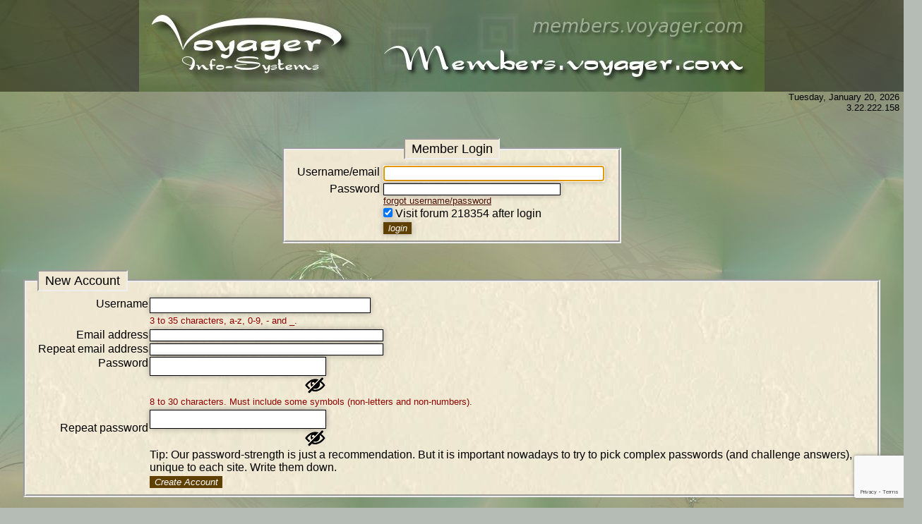

--- FILE ---
content_type: text/html
request_url: https://www.voyager.com/members/?fid=218354
body_size: 2444
content:
<!DOCTYPE html>
<html>
<head><title>Voyager Members</title>
<meta charset="UTF-8" />
<link href="/members/main.css" rel="stylesheet" type="text/css">
<script type='text/javascript'>
function hidearea(n) { document.getElementById(n).style.display = 'none'; }
function showblock(n) { document.getElementById(n).style.display = 'block'; }
function showinline(n) { document.getElementById(n).style.display = 'inline'; }
function toggleblock(n) { document.getElementById(n).style.display =
	document.getElementById(n).style.display == 'block' ? 'none' : 'block'; }
function toggleinline(n) { document.getElementById(n).style.display =
	document.getElementById(n).style.display == 'inline' ? 'none' : 'inline'; }
function mainpage_newaccount_show() {
	showblock('new_account_div');
	document.new_account.new_username.focus();
}

function pw_strong(p, pu) {
	return p.length>7 && pu.length>6 &&
		p.replace(/[a-z0-9]/gi, '').length > 1;
}
function pw_okay(p, pu) {
	// If >7 and has non-alnums
	if (p.length>6 && pu.length>4 &&
	  p.replace(/[a-z0-9]/gi, '').length > 0) {
		return true;
	}
	return false;
}
function pw_weak(p, pu) {
	// if >7 and has only alnums
	if (p.length>6 && 
	  p.replace(/[^a-z0-9]/gi, '').length < 1) {
		return true;
	}
}
function pw_good_03(pw, pwuniq) {
 if (pw_strong(pw, pwuniq)) return 3;
 if (pw_okay(pw, pwuniq)) return 2;
 if (pw_weak(pw, pwuniq)) return 1;
 return 0;
}
function toggle_pw_type(ename) {
 var pe = document.getElementById(ename);
 if (pe.type=='password') pe.type='text';
 else pe.type='password';
 return false;
}
function password2Changed() {
 var matmsg = document.getElementById('pwmatch');
 var p1 = document.getElementById("new_pw").value;
 var p2 = document.getElementById("new_pw_rep").value;
 if (p1 == p2) matmsg.innerHTML = 'Passwords match';
 else if (p2.length < 2) matmsg.innerHTML = '';
 else matmsg.innerHTML = "Passwords don't match";
}
function passwordChanged() {
 var strength = document.getElementById('strength');
//var $pref = "gi";
var pwd = document.getElementById("new_pw").value;
var puniq = Array.from(new Set(pwd.split("").sort())).join("");
if (pwd.length==0) { strength.innerHTML = ''; }
else if (pwd.length<8) { strength.innerHTML = 'Too short'; }
else {
 score = pw_good_03(pwd, puniq);
 if (score >= 3) {
  strength.innerHTML='<span style="color:green">Strong</span>';
 } else if (score == 2) {
  strength.innerHTML='<span style="color:#a0a0f0">Okay</span>';
 } else if (score == 1) {
  strength.innerHTML='<span style="color:orange">Weak</span>';
 } else {
  strength.innerHTML='<span style="color:red">Too simple</span>';
 }
}}
</script>
<script>function su_verif_cb() {document.getElementById('new_account_form').submit();}</script><script src='https://www.google.com/recaptcha/api.js'></script></head>
<body>
<div class=pageAreaDark style="width:100%"><div style="margin: 0 auto; text-align: center; line-height:0px;"><img style="border:none;" src="/members/images/mainLogo.jpg" alt="Voyager Info-Systems -" width="886" height="130"></div></div>

	<div style="text-align:right; padding-right:.5em;" class=date>
	Tuesday, January 20, 2026<br>
	3.22.222.158
	</div>

<br><br>
	<div style="width:100%; margin:0 auto; text-align:center;" id=mem_login>
		
	<fieldset class="voy_tbox" style="display:inline-block"><legend>Member Login <!-- a href="javascript:mainpage_newaccount_show();" class=smallLink>new account</a --></legend>
	
	            <form action="https://www.voyager.com/members/login" class=loginForm name=login method=POST>
				<table border=0 cellpadding=1 cellspacing=0 style="display:block">
				<tr><td valign=top>Username/email</td><td><input type=text size=30 name=l value="" autofocus></td></tr>
				<tr><td valign=top>Password</td><td><input type=password size=30 name=p value="">
					<div class=smallGuidance><a href="https://www.voyager.com/members/forgot/">forgot username/password</a></div></td></tr>
				
				<tr>
				    <td></td>
					<td align=left><input type=checkbox name=xferfid value="218354" checked> Visit forum 218354 after login</td>
				</tr>
<tr><td>&nbsp;</td><td><input type=submit value="login"></td></tr>
			 </table>
	         </form>
			 </fieldset><!--
		<fieldset class=voy_tbox style="display:inline-block"><legend>Voyager Services</legend>
			 <ul class=serviceList>
				<li><a href="https://www.voy.com/">VoyForums (www.voy.com)</a>
				<li><a href="http://www.voycabulary.com/">Voycabulary.com</a>
				<li><a href="https://www.voyager.com/members/">Voyager Members</a>
			 </ul>
		</fieldset>
		-->
	</div>

	<br><br>

<form action="https://www.voyager.com/members/new_account.submit" class=newAccountForm name=new_account id=new_account_form>
	<div  id=new_account_div style="width:100%"><table style="margin:0 auto;" border=0 cellpadding=0 cellspacing=0><tr><td valign=top>
		<fieldset class=voy_tbox><legend><a name=new_account>New Account</a></legend>
			<table border=0 cellpadding=1 cellspacing=0 style="display:block">
					<tr><td valign=top align=right style="display:block">Username
					  </td><td valign=top><input type=text size=30 name=new_username value=""  required></td></tr>
					<tr><td>&nbsp;</td><td>
						<div class=smallGuidance>3 to 35 characters, a-z, 0-9, - and _.</div>
					</td></tr>
					<tr><td align=right style="display:block"><nobr>Email address</nobr></td>
					 <td><input type=email size=40 name=new_email value=""  required /></td></tr>
					<tr><td align=right style="display:block"><nobr>Repeat email address</nobr></td>
					 <td><input type=email size=40 name=new_email_rep value=""   required /></td></tr>
					<tr>
					  <td align=right style="display:block">Password</td>
					  <td>
					    <div class=inp_vmid_cont>
						  <input class=inp_pw type="password" size="30" name="new_pw" id="new_pw"
						    min=7
							onkeyup="return passwordChanged();"
							value=""  required>
						  <img src="images/icons/eye-icon.png" onclick="toggle_pw_type('new_pw')">
						</div>
						<span class=pwrep id="strength"></span>
					  </td></tr>
					<tr><td>&nbsp;</td><td>
						<div class=smallGuidance>8 to 30 characters. Must include some symbols (non-letters and non-numbers).</div>
					</td></tr>
					<tr>
					  <td align=right>Repeat password</td>
					  <td>
					    <div class=inp_vmid_cont>
						  <input class=inp_pw type="password" size="30" name="new_pw_rep" id="new_pw_rep"
						    min=7
							onkeyup="passwordChanged(); return password2Changed();"
							value=""  required>
						  <img src="images/icons/eye-icon.png" onclick="toggle_pw_type('new_pw_rep')">
					    </div>
						<span class=pwrep id="pwmatch"></span>
					  </td></tr>
					<tr><td>&nbsp;</td><td>
					 Tip: Our password-strength is just a recommendation. But it is important nowadays to try to pick complex passwords (and challenge answers), unique to each site. Write them down.
					</td></tr>
					<tr><td>&nbsp;</td>
					<td>
					  
						  <button class="g-recaptcha"
						   data-sitekey="6LdVUnwUAAAAAASlfdyk-4B_ISQzDB_6yPmMuow9"
						   data-callback="su_verif_cb">Create Account
						  </button>
					  </td></tr>
			 </table>
		</fieldset>
	</td></tr></table></div>
	<input type="hidden" name="invite" value="">
	</form>

<br clear=both><div class=pageAreaDark>
<div class=copyrightBar>
  Copyright &copy 2018, Voyager Info-Systems.
</div>
</div>

</body>
</html>


--- FILE ---
content_type: text/html; charset=utf-8
request_url: https://www.google.com/recaptcha/api2/anchor?ar=1&k=6LdVUnwUAAAAAASlfdyk-4B_ISQzDB_6yPmMuow9&co=aHR0cHM6Ly93d3cudm95YWdlci5jb206NDQz&hl=en&v=PoyoqOPhxBO7pBk68S4YbpHZ&size=invisible&anchor-ms=20000&execute-ms=30000&cb=ox53scyvvquj
body_size: 49373
content:
<!DOCTYPE HTML><html dir="ltr" lang="en"><head><meta http-equiv="Content-Type" content="text/html; charset=UTF-8">
<meta http-equiv="X-UA-Compatible" content="IE=edge">
<title>reCAPTCHA</title>
<style type="text/css">
/* cyrillic-ext */
@font-face {
  font-family: 'Roboto';
  font-style: normal;
  font-weight: 400;
  font-stretch: 100%;
  src: url(//fonts.gstatic.com/s/roboto/v48/KFO7CnqEu92Fr1ME7kSn66aGLdTylUAMa3GUBHMdazTgWw.woff2) format('woff2');
  unicode-range: U+0460-052F, U+1C80-1C8A, U+20B4, U+2DE0-2DFF, U+A640-A69F, U+FE2E-FE2F;
}
/* cyrillic */
@font-face {
  font-family: 'Roboto';
  font-style: normal;
  font-weight: 400;
  font-stretch: 100%;
  src: url(//fonts.gstatic.com/s/roboto/v48/KFO7CnqEu92Fr1ME7kSn66aGLdTylUAMa3iUBHMdazTgWw.woff2) format('woff2');
  unicode-range: U+0301, U+0400-045F, U+0490-0491, U+04B0-04B1, U+2116;
}
/* greek-ext */
@font-face {
  font-family: 'Roboto';
  font-style: normal;
  font-weight: 400;
  font-stretch: 100%;
  src: url(//fonts.gstatic.com/s/roboto/v48/KFO7CnqEu92Fr1ME7kSn66aGLdTylUAMa3CUBHMdazTgWw.woff2) format('woff2');
  unicode-range: U+1F00-1FFF;
}
/* greek */
@font-face {
  font-family: 'Roboto';
  font-style: normal;
  font-weight: 400;
  font-stretch: 100%;
  src: url(//fonts.gstatic.com/s/roboto/v48/KFO7CnqEu92Fr1ME7kSn66aGLdTylUAMa3-UBHMdazTgWw.woff2) format('woff2');
  unicode-range: U+0370-0377, U+037A-037F, U+0384-038A, U+038C, U+038E-03A1, U+03A3-03FF;
}
/* math */
@font-face {
  font-family: 'Roboto';
  font-style: normal;
  font-weight: 400;
  font-stretch: 100%;
  src: url(//fonts.gstatic.com/s/roboto/v48/KFO7CnqEu92Fr1ME7kSn66aGLdTylUAMawCUBHMdazTgWw.woff2) format('woff2');
  unicode-range: U+0302-0303, U+0305, U+0307-0308, U+0310, U+0312, U+0315, U+031A, U+0326-0327, U+032C, U+032F-0330, U+0332-0333, U+0338, U+033A, U+0346, U+034D, U+0391-03A1, U+03A3-03A9, U+03B1-03C9, U+03D1, U+03D5-03D6, U+03F0-03F1, U+03F4-03F5, U+2016-2017, U+2034-2038, U+203C, U+2040, U+2043, U+2047, U+2050, U+2057, U+205F, U+2070-2071, U+2074-208E, U+2090-209C, U+20D0-20DC, U+20E1, U+20E5-20EF, U+2100-2112, U+2114-2115, U+2117-2121, U+2123-214F, U+2190, U+2192, U+2194-21AE, U+21B0-21E5, U+21F1-21F2, U+21F4-2211, U+2213-2214, U+2216-22FF, U+2308-230B, U+2310, U+2319, U+231C-2321, U+2336-237A, U+237C, U+2395, U+239B-23B7, U+23D0, U+23DC-23E1, U+2474-2475, U+25AF, U+25B3, U+25B7, U+25BD, U+25C1, U+25CA, U+25CC, U+25FB, U+266D-266F, U+27C0-27FF, U+2900-2AFF, U+2B0E-2B11, U+2B30-2B4C, U+2BFE, U+3030, U+FF5B, U+FF5D, U+1D400-1D7FF, U+1EE00-1EEFF;
}
/* symbols */
@font-face {
  font-family: 'Roboto';
  font-style: normal;
  font-weight: 400;
  font-stretch: 100%;
  src: url(//fonts.gstatic.com/s/roboto/v48/KFO7CnqEu92Fr1ME7kSn66aGLdTylUAMaxKUBHMdazTgWw.woff2) format('woff2');
  unicode-range: U+0001-000C, U+000E-001F, U+007F-009F, U+20DD-20E0, U+20E2-20E4, U+2150-218F, U+2190, U+2192, U+2194-2199, U+21AF, U+21E6-21F0, U+21F3, U+2218-2219, U+2299, U+22C4-22C6, U+2300-243F, U+2440-244A, U+2460-24FF, U+25A0-27BF, U+2800-28FF, U+2921-2922, U+2981, U+29BF, U+29EB, U+2B00-2BFF, U+4DC0-4DFF, U+FFF9-FFFB, U+10140-1018E, U+10190-1019C, U+101A0, U+101D0-101FD, U+102E0-102FB, U+10E60-10E7E, U+1D2C0-1D2D3, U+1D2E0-1D37F, U+1F000-1F0FF, U+1F100-1F1AD, U+1F1E6-1F1FF, U+1F30D-1F30F, U+1F315, U+1F31C, U+1F31E, U+1F320-1F32C, U+1F336, U+1F378, U+1F37D, U+1F382, U+1F393-1F39F, U+1F3A7-1F3A8, U+1F3AC-1F3AF, U+1F3C2, U+1F3C4-1F3C6, U+1F3CA-1F3CE, U+1F3D4-1F3E0, U+1F3ED, U+1F3F1-1F3F3, U+1F3F5-1F3F7, U+1F408, U+1F415, U+1F41F, U+1F426, U+1F43F, U+1F441-1F442, U+1F444, U+1F446-1F449, U+1F44C-1F44E, U+1F453, U+1F46A, U+1F47D, U+1F4A3, U+1F4B0, U+1F4B3, U+1F4B9, U+1F4BB, U+1F4BF, U+1F4C8-1F4CB, U+1F4D6, U+1F4DA, U+1F4DF, U+1F4E3-1F4E6, U+1F4EA-1F4ED, U+1F4F7, U+1F4F9-1F4FB, U+1F4FD-1F4FE, U+1F503, U+1F507-1F50B, U+1F50D, U+1F512-1F513, U+1F53E-1F54A, U+1F54F-1F5FA, U+1F610, U+1F650-1F67F, U+1F687, U+1F68D, U+1F691, U+1F694, U+1F698, U+1F6AD, U+1F6B2, U+1F6B9-1F6BA, U+1F6BC, U+1F6C6-1F6CF, U+1F6D3-1F6D7, U+1F6E0-1F6EA, U+1F6F0-1F6F3, U+1F6F7-1F6FC, U+1F700-1F7FF, U+1F800-1F80B, U+1F810-1F847, U+1F850-1F859, U+1F860-1F887, U+1F890-1F8AD, U+1F8B0-1F8BB, U+1F8C0-1F8C1, U+1F900-1F90B, U+1F93B, U+1F946, U+1F984, U+1F996, U+1F9E9, U+1FA00-1FA6F, U+1FA70-1FA7C, U+1FA80-1FA89, U+1FA8F-1FAC6, U+1FACE-1FADC, U+1FADF-1FAE9, U+1FAF0-1FAF8, U+1FB00-1FBFF;
}
/* vietnamese */
@font-face {
  font-family: 'Roboto';
  font-style: normal;
  font-weight: 400;
  font-stretch: 100%;
  src: url(//fonts.gstatic.com/s/roboto/v48/KFO7CnqEu92Fr1ME7kSn66aGLdTylUAMa3OUBHMdazTgWw.woff2) format('woff2');
  unicode-range: U+0102-0103, U+0110-0111, U+0128-0129, U+0168-0169, U+01A0-01A1, U+01AF-01B0, U+0300-0301, U+0303-0304, U+0308-0309, U+0323, U+0329, U+1EA0-1EF9, U+20AB;
}
/* latin-ext */
@font-face {
  font-family: 'Roboto';
  font-style: normal;
  font-weight: 400;
  font-stretch: 100%;
  src: url(//fonts.gstatic.com/s/roboto/v48/KFO7CnqEu92Fr1ME7kSn66aGLdTylUAMa3KUBHMdazTgWw.woff2) format('woff2');
  unicode-range: U+0100-02BA, U+02BD-02C5, U+02C7-02CC, U+02CE-02D7, U+02DD-02FF, U+0304, U+0308, U+0329, U+1D00-1DBF, U+1E00-1E9F, U+1EF2-1EFF, U+2020, U+20A0-20AB, U+20AD-20C0, U+2113, U+2C60-2C7F, U+A720-A7FF;
}
/* latin */
@font-face {
  font-family: 'Roboto';
  font-style: normal;
  font-weight: 400;
  font-stretch: 100%;
  src: url(//fonts.gstatic.com/s/roboto/v48/KFO7CnqEu92Fr1ME7kSn66aGLdTylUAMa3yUBHMdazQ.woff2) format('woff2');
  unicode-range: U+0000-00FF, U+0131, U+0152-0153, U+02BB-02BC, U+02C6, U+02DA, U+02DC, U+0304, U+0308, U+0329, U+2000-206F, U+20AC, U+2122, U+2191, U+2193, U+2212, U+2215, U+FEFF, U+FFFD;
}
/* cyrillic-ext */
@font-face {
  font-family: 'Roboto';
  font-style: normal;
  font-weight: 500;
  font-stretch: 100%;
  src: url(//fonts.gstatic.com/s/roboto/v48/KFO7CnqEu92Fr1ME7kSn66aGLdTylUAMa3GUBHMdazTgWw.woff2) format('woff2');
  unicode-range: U+0460-052F, U+1C80-1C8A, U+20B4, U+2DE0-2DFF, U+A640-A69F, U+FE2E-FE2F;
}
/* cyrillic */
@font-face {
  font-family: 'Roboto';
  font-style: normal;
  font-weight: 500;
  font-stretch: 100%;
  src: url(//fonts.gstatic.com/s/roboto/v48/KFO7CnqEu92Fr1ME7kSn66aGLdTylUAMa3iUBHMdazTgWw.woff2) format('woff2');
  unicode-range: U+0301, U+0400-045F, U+0490-0491, U+04B0-04B1, U+2116;
}
/* greek-ext */
@font-face {
  font-family: 'Roboto';
  font-style: normal;
  font-weight: 500;
  font-stretch: 100%;
  src: url(//fonts.gstatic.com/s/roboto/v48/KFO7CnqEu92Fr1ME7kSn66aGLdTylUAMa3CUBHMdazTgWw.woff2) format('woff2');
  unicode-range: U+1F00-1FFF;
}
/* greek */
@font-face {
  font-family: 'Roboto';
  font-style: normal;
  font-weight: 500;
  font-stretch: 100%;
  src: url(//fonts.gstatic.com/s/roboto/v48/KFO7CnqEu92Fr1ME7kSn66aGLdTylUAMa3-UBHMdazTgWw.woff2) format('woff2');
  unicode-range: U+0370-0377, U+037A-037F, U+0384-038A, U+038C, U+038E-03A1, U+03A3-03FF;
}
/* math */
@font-face {
  font-family: 'Roboto';
  font-style: normal;
  font-weight: 500;
  font-stretch: 100%;
  src: url(//fonts.gstatic.com/s/roboto/v48/KFO7CnqEu92Fr1ME7kSn66aGLdTylUAMawCUBHMdazTgWw.woff2) format('woff2');
  unicode-range: U+0302-0303, U+0305, U+0307-0308, U+0310, U+0312, U+0315, U+031A, U+0326-0327, U+032C, U+032F-0330, U+0332-0333, U+0338, U+033A, U+0346, U+034D, U+0391-03A1, U+03A3-03A9, U+03B1-03C9, U+03D1, U+03D5-03D6, U+03F0-03F1, U+03F4-03F5, U+2016-2017, U+2034-2038, U+203C, U+2040, U+2043, U+2047, U+2050, U+2057, U+205F, U+2070-2071, U+2074-208E, U+2090-209C, U+20D0-20DC, U+20E1, U+20E5-20EF, U+2100-2112, U+2114-2115, U+2117-2121, U+2123-214F, U+2190, U+2192, U+2194-21AE, U+21B0-21E5, U+21F1-21F2, U+21F4-2211, U+2213-2214, U+2216-22FF, U+2308-230B, U+2310, U+2319, U+231C-2321, U+2336-237A, U+237C, U+2395, U+239B-23B7, U+23D0, U+23DC-23E1, U+2474-2475, U+25AF, U+25B3, U+25B7, U+25BD, U+25C1, U+25CA, U+25CC, U+25FB, U+266D-266F, U+27C0-27FF, U+2900-2AFF, U+2B0E-2B11, U+2B30-2B4C, U+2BFE, U+3030, U+FF5B, U+FF5D, U+1D400-1D7FF, U+1EE00-1EEFF;
}
/* symbols */
@font-face {
  font-family: 'Roboto';
  font-style: normal;
  font-weight: 500;
  font-stretch: 100%;
  src: url(//fonts.gstatic.com/s/roboto/v48/KFO7CnqEu92Fr1ME7kSn66aGLdTylUAMaxKUBHMdazTgWw.woff2) format('woff2');
  unicode-range: U+0001-000C, U+000E-001F, U+007F-009F, U+20DD-20E0, U+20E2-20E4, U+2150-218F, U+2190, U+2192, U+2194-2199, U+21AF, U+21E6-21F0, U+21F3, U+2218-2219, U+2299, U+22C4-22C6, U+2300-243F, U+2440-244A, U+2460-24FF, U+25A0-27BF, U+2800-28FF, U+2921-2922, U+2981, U+29BF, U+29EB, U+2B00-2BFF, U+4DC0-4DFF, U+FFF9-FFFB, U+10140-1018E, U+10190-1019C, U+101A0, U+101D0-101FD, U+102E0-102FB, U+10E60-10E7E, U+1D2C0-1D2D3, U+1D2E0-1D37F, U+1F000-1F0FF, U+1F100-1F1AD, U+1F1E6-1F1FF, U+1F30D-1F30F, U+1F315, U+1F31C, U+1F31E, U+1F320-1F32C, U+1F336, U+1F378, U+1F37D, U+1F382, U+1F393-1F39F, U+1F3A7-1F3A8, U+1F3AC-1F3AF, U+1F3C2, U+1F3C4-1F3C6, U+1F3CA-1F3CE, U+1F3D4-1F3E0, U+1F3ED, U+1F3F1-1F3F3, U+1F3F5-1F3F7, U+1F408, U+1F415, U+1F41F, U+1F426, U+1F43F, U+1F441-1F442, U+1F444, U+1F446-1F449, U+1F44C-1F44E, U+1F453, U+1F46A, U+1F47D, U+1F4A3, U+1F4B0, U+1F4B3, U+1F4B9, U+1F4BB, U+1F4BF, U+1F4C8-1F4CB, U+1F4D6, U+1F4DA, U+1F4DF, U+1F4E3-1F4E6, U+1F4EA-1F4ED, U+1F4F7, U+1F4F9-1F4FB, U+1F4FD-1F4FE, U+1F503, U+1F507-1F50B, U+1F50D, U+1F512-1F513, U+1F53E-1F54A, U+1F54F-1F5FA, U+1F610, U+1F650-1F67F, U+1F687, U+1F68D, U+1F691, U+1F694, U+1F698, U+1F6AD, U+1F6B2, U+1F6B9-1F6BA, U+1F6BC, U+1F6C6-1F6CF, U+1F6D3-1F6D7, U+1F6E0-1F6EA, U+1F6F0-1F6F3, U+1F6F7-1F6FC, U+1F700-1F7FF, U+1F800-1F80B, U+1F810-1F847, U+1F850-1F859, U+1F860-1F887, U+1F890-1F8AD, U+1F8B0-1F8BB, U+1F8C0-1F8C1, U+1F900-1F90B, U+1F93B, U+1F946, U+1F984, U+1F996, U+1F9E9, U+1FA00-1FA6F, U+1FA70-1FA7C, U+1FA80-1FA89, U+1FA8F-1FAC6, U+1FACE-1FADC, U+1FADF-1FAE9, U+1FAF0-1FAF8, U+1FB00-1FBFF;
}
/* vietnamese */
@font-face {
  font-family: 'Roboto';
  font-style: normal;
  font-weight: 500;
  font-stretch: 100%;
  src: url(//fonts.gstatic.com/s/roboto/v48/KFO7CnqEu92Fr1ME7kSn66aGLdTylUAMa3OUBHMdazTgWw.woff2) format('woff2');
  unicode-range: U+0102-0103, U+0110-0111, U+0128-0129, U+0168-0169, U+01A0-01A1, U+01AF-01B0, U+0300-0301, U+0303-0304, U+0308-0309, U+0323, U+0329, U+1EA0-1EF9, U+20AB;
}
/* latin-ext */
@font-face {
  font-family: 'Roboto';
  font-style: normal;
  font-weight: 500;
  font-stretch: 100%;
  src: url(//fonts.gstatic.com/s/roboto/v48/KFO7CnqEu92Fr1ME7kSn66aGLdTylUAMa3KUBHMdazTgWw.woff2) format('woff2');
  unicode-range: U+0100-02BA, U+02BD-02C5, U+02C7-02CC, U+02CE-02D7, U+02DD-02FF, U+0304, U+0308, U+0329, U+1D00-1DBF, U+1E00-1E9F, U+1EF2-1EFF, U+2020, U+20A0-20AB, U+20AD-20C0, U+2113, U+2C60-2C7F, U+A720-A7FF;
}
/* latin */
@font-face {
  font-family: 'Roboto';
  font-style: normal;
  font-weight: 500;
  font-stretch: 100%;
  src: url(//fonts.gstatic.com/s/roboto/v48/KFO7CnqEu92Fr1ME7kSn66aGLdTylUAMa3yUBHMdazQ.woff2) format('woff2');
  unicode-range: U+0000-00FF, U+0131, U+0152-0153, U+02BB-02BC, U+02C6, U+02DA, U+02DC, U+0304, U+0308, U+0329, U+2000-206F, U+20AC, U+2122, U+2191, U+2193, U+2212, U+2215, U+FEFF, U+FFFD;
}
/* cyrillic-ext */
@font-face {
  font-family: 'Roboto';
  font-style: normal;
  font-weight: 900;
  font-stretch: 100%;
  src: url(//fonts.gstatic.com/s/roboto/v48/KFO7CnqEu92Fr1ME7kSn66aGLdTylUAMa3GUBHMdazTgWw.woff2) format('woff2');
  unicode-range: U+0460-052F, U+1C80-1C8A, U+20B4, U+2DE0-2DFF, U+A640-A69F, U+FE2E-FE2F;
}
/* cyrillic */
@font-face {
  font-family: 'Roboto';
  font-style: normal;
  font-weight: 900;
  font-stretch: 100%;
  src: url(//fonts.gstatic.com/s/roboto/v48/KFO7CnqEu92Fr1ME7kSn66aGLdTylUAMa3iUBHMdazTgWw.woff2) format('woff2');
  unicode-range: U+0301, U+0400-045F, U+0490-0491, U+04B0-04B1, U+2116;
}
/* greek-ext */
@font-face {
  font-family: 'Roboto';
  font-style: normal;
  font-weight: 900;
  font-stretch: 100%;
  src: url(//fonts.gstatic.com/s/roboto/v48/KFO7CnqEu92Fr1ME7kSn66aGLdTylUAMa3CUBHMdazTgWw.woff2) format('woff2');
  unicode-range: U+1F00-1FFF;
}
/* greek */
@font-face {
  font-family: 'Roboto';
  font-style: normal;
  font-weight: 900;
  font-stretch: 100%;
  src: url(//fonts.gstatic.com/s/roboto/v48/KFO7CnqEu92Fr1ME7kSn66aGLdTylUAMa3-UBHMdazTgWw.woff2) format('woff2');
  unicode-range: U+0370-0377, U+037A-037F, U+0384-038A, U+038C, U+038E-03A1, U+03A3-03FF;
}
/* math */
@font-face {
  font-family: 'Roboto';
  font-style: normal;
  font-weight: 900;
  font-stretch: 100%;
  src: url(//fonts.gstatic.com/s/roboto/v48/KFO7CnqEu92Fr1ME7kSn66aGLdTylUAMawCUBHMdazTgWw.woff2) format('woff2');
  unicode-range: U+0302-0303, U+0305, U+0307-0308, U+0310, U+0312, U+0315, U+031A, U+0326-0327, U+032C, U+032F-0330, U+0332-0333, U+0338, U+033A, U+0346, U+034D, U+0391-03A1, U+03A3-03A9, U+03B1-03C9, U+03D1, U+03D5-03D6, U+03F0-03F1, U+03F4-03F5, U+2016-2017, U+2034-2038, U+203C, U+2040, U+2043, U+2047, U+2050, U+2057, U+205F, U+2070-2071, U+2074-208E, U+2090-209C, U+20D0-20DC, U+20E1, U+20E5-20EF, U+2100-2112, U+2114-2115, U+2117-2121, U+2123-214F, U+2190, U+2192, U+2194-21AE, U+21B0-21E5, U+21F1-21F2, U+21F4-2211, U+2213-2214, U+2216-22FF, U+2308-230B, U+2310, U+2319, U+231C-2321, U+2336-237A, U+237C, U+2395, U+239B-23B7, U+23D0, U+23DC-23E1, U+2474-2475, U+25AF, U+25B3, U+25B7, U+25BD, U+25C1, U+25CA, U+25CC, U+25FB, U+266D-266F, U+27C0-27FF, U+2900-2AFF, U+2B0E-2B11, U+2B30-2B4C, U+2BFE, U+3030, U+FF5B, U+FF5D, U+1D400-1D7FF, U+1EE00-1EEFF;
}
/* symbols */
@font-face {
  font-family: 'Roboto';
  font-style: normal;
  font-weight: 900;
  font-stretch: 100%;
  src: url(//fonts.gstatic.com/s/roboto/v48/KFO7CnqEu92Fr1ME7kSn66aGLdTylUAMaxKUBHMdazTgWw.woff2) format('woff2');
  unicode-range: U+0001-000C, U+000E-001F, U+007F-009F, U+20DD-20E0, U+20E2-20E4, U+2150-218F, U+2190, U+2192, U+2194-2199, U+21AF, U+21E6-21F0, U+21F3, U+2218-2219, U+2299, U+22C4-22C6, U+2300-243F, U+2440-244A, U+2460-24FF, U+25A0-27BF, U+2800-28FF, U+2921-2922, U+2981, U+29BF, U+29EB, U+2B00-2BFF, U+4DC0-4DFF, U+FFF9-FFFB, U+10140-1018E, U+10190-1019C, U+101A0, U+101D0-101FD, U+102E0-102FB, U+10E60-10E7E, U+1D2C0-1D2D3, U+1D2E0-1D37F, U+1F000-1F0FF, U+1F100-1F1AD, U+1F1E6-1F1FF, U+1F30D-1F30F, U+1F315, U+1F31C, U+1F31E, U+1F320-1F32C, U+1F336, U+1F378, U+1F37D, U+1F382, U+1F393-1F39F, U+1F3A7-1F3A8, U+1F3AC-1F3AF, U+1F3C2, U+1F3C4-1F3C6, U+1F3CA-1F3CE, U+1F3D4-1F3E0, U+1F3ED, U+1F3F1-1F3F3, U+1F3F5-1F3F7, U+1F408, U+1F415, U+1F41F, U+1F426, U+1F43F, U+1F441-1F442, U+1F444, U+1F446-1F449, U+1F44C-1F44E, U+1F453, U+1F46A, U+1F47D, U+1F4A3, U+1F4B0, U+1F4B3, U+1F4B9, U+1F4BB, U+1F4BF, U+1F4C8-1F4CB, U+1F4D6, U+1F4DA, U+1F4DF, U+1F4E3-1F4E6, U+1F4EA-1F4ED, U+1F4F7, U+1F4F9-1F4FB, U+1F4FD-1F4FE, U+1F503, U+1F507-1F50B, U+1F50D, U+1F512-1F513, U+1F53E-1F54A, U+1F54F-1F5FA, U+1F610, U+1F650-1F67F, U+1F687, U+1F68D, U+1F691, U+1F694, U+1F698, U+1F6AD, U+1F6B2, U+1F6B9-1F6BA, U+1F6BC, U+1F6C6-1F6CF, U+1F6D3-1F6D7, U+1F6E0-1F6EA, U+1F6F0-1F6F3, U+1F6F7-1F6FC, U+1F700-1F7FF, U+1F800-1F80B, U+1F810-1F847, U+1F850-1F859, U+1F860-1F887, U+1F890-1F8AD, U+1F8B0-1F8BB, U+1F8C0-1F8C1, U+1F900-1F90B, U+1F93B, U+1F946, U+1F984, U+1F996, U+1F9E9, U+1FA00-1FA6F, U+1FA70-1FA7C, U+1FA80-1FA89, U+1FA8F-1FAC6, U+1FACE-1FADC, U+1FADF-1FAE9, U+1FAF0-1FAF8, U+1FB00-1FBFF;
}
/* vietnamese */
@font-face {
  font-family: 'Roboto';
  font-style: normal;
  font-weight: 900;
  font-stretch: 100%;
  src: url(//fonts.gstatic.com/s/roboto/v48/KFO7CnqEu92Fr1ME7kSn66aGLdTylUAMa3OUBHMdazTgWw.woff2) format('woff2');
  unicode-range: U+0102-0103, U+0110-0111, U+0128-0129, U+0168-0169, U+01A0-01A1, U+01AF-01B0, U+0300-0301, U+0303-0304, U+0308-0309, U+0323, U+0329, U+1EA0-1EF9, U+20AB;
}
/* latin-ext */
@font-face {
  font-family: 'Roboto';
  font-style: normal;
  font-weight: 900;
  font-stretch: 100%;
  src: url(//fonts.gstatic.com/s/roboto/v48/KFO7CnqEu92Fr1ME7kSn66aGLdTylUAMa3KUBHMdazTgWw.woff2) format('woff2');
  unicode-range: U+0100-02BA, U+02BD-02C5, U+02C7-02CC, U+02CE-02D7, U+02DD-02FF, U+0304, U+0308, U+0329, U+1D00-1DBF, U+1E00-1E9F, U+1EF2-1EFF, U+2020, U+20A0-20AB, U+20AD-20C0, U+2113, U+2C60-2C7F, U+A720-A7FF;
}
/* latin */
@font-face {
  font-family: 'Roboto';
  font-style: normal;
  font-weight: 900;
  font-stretch: 100%;
  src: url(//fonts.gstatic.com/s/roboto/v48/KFO7CnqEu92Fr1ME7kSn66aGLdTylUAMa3yUBHMdazQ.woff2) format('woff2');
  unicode-range: U+0000-00FF, U+0131, U+0152-0153, U+02BB-02BC, U+02C6, U+02DA, U+02DC, U+0304, U+0308, U+0329, U+2000-206F, U+20AC, U+2122, U+2191, U+2193, U+2212, U+2215, U+FEFF, U+FFFD;
}

</style>
<link rel="stylesheet" type="text/css" href="https://www.gstatic.com/recaptcha/releases/PoyoqOPhxBO7pBk68S4YbpHZ/styles__ltr.css">
<script nonce="eUyUcXFrEiQZj7cQHpPfQQ" type="text/javascript">window['__recaptcha_api'] = 'https://www.google.com/recaptcha/api2/';</script>
<script type="text/javascript" src="https://www.gstatic.com/recaptcha/releases/PoyoqOPhxBO7pBk68S4YbpHZ/recaptcha__en.js" nonce="eUyUcXFrEiQZj7cQHpPfQQ">
      
    </script></head>
<body><div id="rc-anchor-alert" class="rc-anchor-alert"></div>
<input type="hidden" id="recaptcha-token" value="[base64]">
<script type="text/javascript" nonce="eUyUcXFrEiQZj7cQHpPfQQ">
      recaptcha.anchor.Main.init("[\x22ainput\x22,[\x22bgdata\x22,\x22\x22,\[base64]/[base64]/[base64]/[base64]/[base64]/[base64]/KGcoTywyNTMsTy5PKSxVRyhPLEMpKTpnKE8sMjUzLEMpLE8pKSxsKSksTykpfSxieT1mdW5jdGlvbihDLE8sdSxsKXtmb3IobD0odT1SKEMpLDApO08+MDtPLS0pbD1sPDw4fFooQyk7ZyhDLHUsbCl9LFVHPWZ1bmN0aW9uKEMsTyl7Qy5pLmxlbmd0aD4xMDQ/[base64]/[base64]/[base64]/[base64]/[base64]/[base64]/[base64]\\u003d\x22,\[base64]\x22,\[base64]/Cnj0kwqh+w6jCvcOJJwjCkS5fJ8OTwoJNw4kcw5/CrkfDscKiw4EhFmVTwoYjw7pSwpAiKkAuwpXDkcKRD8OEw6/[base64]/Cl8ORd8O3M00TwrJAXCLCuMOzVG3CrMOkEMKkYXDCnsKhFw0PCcOrfmbCn8OKesKfwqnChjxewqfCpForA8OnIsOtY2MzwrzDpgpDw7k/Bgg8CmgSGMKpbFo0w5Q5w6nCoSsodwTCjRbCksK1SFoWw4BJwqpiP8OQBVByw7nDr8KEw64Jw7/[base64]/DvMO2wp/DtTDDvcK2w6/CrU5dPGQCdw5ZEsOyNWwmRy9TDz7CmB3DjnhEw4vCkC1kFcOyw7I0wpLCjELDoCHDqcKHwoc7FXEFYsOtYCTCrcOoBC3Ds8O+w79CwrIJR8OZw7xec8OJcgB1SsOjwprDtQd7w7rDgQvDiHPCnVjDrsOFwqtew7rCsx/DkCl9w6wpwpLDu8O7wp84XmLDoMKsTRdbYUZpwpFAMUXCi8OsXsKbCDFmwqhJwpdXEcOIZsOUw5/Do8Ksw4XCuz0+QMKOOFDCokhuGjABwqZKZH4jCcOMD0xvd3R2YH1aQC8wF8O+QAdAwrXDiFrDhsKSw50sw7rDkTPDqExBPMKwwpvClVgzN8KVGFLCtsOcwqsmw5DCpFstwoLDjsO7w7bDt8O+FsKiwqrDvgJGIcOKwolSwrYFwr9tKkk+Q0sDMcKGwoHDhcO/CcK0wq3Cv110w63CimRLwrRUw58vw7M5WsO8NcOtw6wfbcOdwp4VSSQKwqkpFhpqw7Udf8OvwrfDiyPDosKFwq3CpxzClSHDi8OKQMOLIsKCwpQjwoopVcKIwp4rQ8Kqw7UOw6nDtzPDk2RwSD3Dhzl9JMORwqDDjsOrXRrCnwNjw48Ow5w/w4PCoUoND2vDtcOxw5EIw6XDvcOyw6lldwlnwrPDusOvwrbDiMKbwqRNd8KIw47Cr8KiTsO7dcOxCgNXKMOKw5XCvSoLwqfCuHY4w4NYw67CtjloT8OWHsOQb8OiZ8KRw7koCMKYKiHDqMKqEsKXw4xDVm3DmMKww4fDkyfDiVxVb3lQF3dqwr/DmVrCszjDscO7I0jDhQXCsU3CgRXCh8KOwrwTwpwQfUFCwovCvl90w6bDjcOXw4bDuX81w5zDlV8pQHZ6w7xMYcKAwr3Dqk3DsEHDgsOPw4IswqZGccOJw63CkiIcw591D3MjwrlFJR86ZGF4wrV5esKmPMK/AU0zVsKFeBDCmV3CtgHDv8KdwonCg8KDwopuwr4wR8OIfcOZNREKwrZ4wo5LAjDDosOJPXBFwr7Dq37CihDCh2vCoDbDksOjw7lCwoR/w5pfQDfCpELDhx/[base64]/[base64]/DvFQiw7sCwoZcH33DvsOPwoPCtwcfOcKyOsKJwpAcA1VrwrYsO8KPTcKze29+PjLDlcK2wqbCjcOCesO6w7HClw0iwqfDq8K8bcKywqpFwrvDrDMew4fCkcO+YcOVB8KYwpjDrcKZPcOKwp1Gw4LDl8KIMmtcwojDhnozw6EDAUx9w6vDkQnDpR/DgMKPexzCuMOldkNLVCU1wqQPDh5SdMOnW15/MEh+CwB+J8O1DsOtS8KkHcKzwrIfScOTG8OBWG3DpMOvDy3CmRHDiMKNbMOPeTh2a8K4cBbCvMOFY8ObwoJ1YMO6dWXCsVodWMKCwrzDmg/DnsK+LgIfQTXCmC5Pw780UcKfw7bDtBtMwr4jw6TDpgzCjQvCrxvDo8Obwot6fcO4B8Omw58twprDm0nDgMKqw7fDjcObMMKjVMOiBxBtw6HDqTfCkUzDqHJVwp5Bw67CmcKSw6lcPMOKAsOdw6vCvcKxXsKew6fCih/ChgLCkTfCrRNrw71WJMKDw6tmElwMwqLCtUFfeWPDhybCqMK1THV0w5bCjBzDmXM/w4xbwpbClcOXwoZ9Y8KfA8KFZsO3w40BwoHDhhUwJMKMFMO/w6bDh8KFw5LDlsKKV8Ozw5XCi8OqwpDCo8KLw6lCwqxYFngvH8KNwobCm8OsH09SCV0Fw4kCGTjCksOWPcOdw77CusOCw4/Dh8OKEcOjKhfDm8KvGsOCRiHDj8KzwophwrfDrcOYw6bDnTrDkW3DncK/QSHDg1jDgwxewofCt8K2w6QIwrbDjcOQB8KOw77CpsK8wpwpf8KTw4zCminDkFnCrCHDnBDCo8KzfcKIw5nCn8OBwqbCncOXwpzDmDTCvsOaGsKLUkPCncK2H8Kow6dZGEFPVMOOBsKlLz8pJx7Cn8ODwq/[base64]/[base64]/CvcKhwpbCucKKw6s4aMKiwpTCgwDClx3Ct3PCjX96w5NJw43DixvDrUwjH8KiTMK2woduw510DSjCvAwkwqNQGsK4ECdaw4EFw7BWwpNDw77DhMO4w6/Cs8KXwrgEw7Zswo7Dp8K3Q3jCkMO4KsO1wpdoTcOGdhQxwrp0wpvCksKrCUh6w6oBw4TCgVNow4FOBClXf8K6OCXDhcO7wo7Dgj/Cjw81B0QsHMOFE8OWwpzCuAQcdgDCk8OHNsKye25AVhx7w6LDjnpSHSkjw6rDisKfw7tZwp/ComE8VVoUw5HDmAMgwpPDjsOVw6o+w6cDBF7CisOZfcOpw4clKsKOwoNXcw3DiMOKR8OPbMOBWDvCuUPCjlnDr0jCnMKGP8K4C8OlFVjCvxTCuxXDqcOuwpDCrMKlw5I1e8OOw5RPFhHDjlbDhVXDl2/Cti4oTAbDqsOEw4TCvsKgw4TCiHIqaXPCiVZcUcK+w5vCvMKtwprCgRzDqwwnfFIKNVE+WFrDnBDCv8K/wrDCsMKBGcOSwr3Dg8OafG3DiU7DqHDDisKKFcOBwo7Dv8Oiw6bDusKzKSRRwq5Wwq3Cgk89w6DDpsOew68kwrx6wp3Co8KrQQvDiU/DocOhwokHw5U2WsObw7jCp0/DscO5w5/Dn8OlJRXDnsOawrrDohDCs8K+ejXCl1Ynw63CoMOlwrcSMMOWw6zChUlFw5FHwqDCgMO/cMOaPSvCjsOKJ33Ds2QwwqPCoBQOwrtow4YjUm/DhGBpw6Z6wpIdwr1TwplIwo1HK2vCoEvClsKtw4bCq8Klw6Aaw4VDwoBQwpvCt8OtEzwPw4ljwoAJwoLDnB3DusOJacKLC37DjWpjU8O4Q0x0bsKuwqLDlCfClRQgw45Hwo3DrcKCwr0mHcKZw55Sw5tNKjwgwpRxZlI+w7XDjiHCgMOYCsO1NsOTJWcfcQBxwo/[base64]/DgRvDqXdiw7PDkCLCksKmwobDqSzCtsKWwqfDrcK4O8ODSXHDvMOEF8OuMRR3B11WVljCsVxFwqfCjE3DmzTCh8O3BMK0LGQGdGjClcK1wog5GR3DmcOIw6nCnsO4w58HIcOswpZXQsKmZMKHZ8Kpw6bDucO0cHzDtBAPCF4Dw4F8SsONQD9iZMOEw4/CrMOQwqBkCcOSw5zDqnUpwoDDsMOww6TDuMKvwqR1w6PCtUfDrBPDpMKbwqnCvsK4wojCrMOZwpfCksKgR0YhEcKBw7JKwrd5eW3ClyHCjMK0w4fDlcOPbMKcwprCmMKHBVYycA83DMKSTMOEw5DDmGHCiQc7wpPCksOEw7/Diz/[base64]/DnMKhMsKaWsOYw5tIwqxATRs/wr/Du8KCwrzCnzDCm8O5w5pXwprCrUDDmQYvPsOLwrDDtjxfK13Cg10yO8KUIcK4JcOAFknCp0lewrPCuMKhP2DCmkcJVMOEIsK8woETSHPDpwVvwq7CnhFdwp7DjxkTeMKXccOPL1fCnMOwwpfDiSPDqHInNcOfw57DkcKvVzfCjsKLMsOew6s4T1LDhW0zw4/DqGoFw4xrwrBeworCn8KCwozCuyAiw5PDngUVAcK+fygEW8KiAWFJw5wFw4Yfcj3CiXPDlsOew49BwqrDocObw5UFw6l9w44FwpnClcObM8OpGC0ZFwjCucOUwrcvwqPCj8KcwqUiDTpteRYhw6RdC8OTw7h0PcKWZikHwp/CnMOdwobDuUNhwo0RwrLCrxXDrh9+KcOgw4bDnsKewpRXFRzCsAbDv8KDw55GwrU4w6dBwqM/[base64]/SznDvVrDlsKheT3DpmRYU3kwcMKVCEgcwrMowq/Do3dMw6vDpMKVw47Cn20fK8Klw4PCj8OIw6oEwpxcU0J0cX3CsSXDgjzDlWfCs8KBBsKlwpHDtgzCp3sDw6AQAMK1LgjCtMKYw6XCssKML8K4Zh1+woQgwoMmw5NYwqEaQ8KiGQE1GxphTsO8PnTCq8KWw45twrjDkA5Iw4oCw70Nw5lyWHVdGGAqI8OEIxHCmX/DnMKdQkpswoXDr8OXw7cqwo3DlHElTjQ3w6TCtMKnGsOjO8KNw6h9bRXCpQjCnkx0wrcpP8K4w57DlsK1OsKhbFbDosO8acOrLMK4C2/[base64]/CusO9MRtIw4vDgcOwwpfDm8O2OsKdEEJSw75WwrAzwqnChMOhwo4UWn7DocKAwrxzORdqwq95DMO+blPCiAFZVWBew5dEe8KRe8Kpw6Akw7F/LsOXVy5rwqJlw5TDk8K0azF+w4nClMO1wqXDosOJOXLDlEUaw5HDvhc8Z8OVV3EUakvDrCfCpj1tw7AaOHBtwplvYMOWT39Cw7fDoCbDksK3w4RMw5XDi8KDwqTCvQQzDcKSwqTCpsKfZ8KZVgjCihbDqGfDscOAaMKiw5wewrTDn0Y/wp9QwonCsE0ww5rDsmXDsMKIwqfDtsK5C8KgQz5/[base64]/wrfCkQvCi8Ktwrd3Ixhjw78hwp/DlcODUh/Dkz/ClsKAcsOkc09UwrXDkGfCnGgvAcOmw6x+AMO/dnRFwoceWMOKe8KoZ8KHVkcYwql1wqDDk8OhwpLDu8OMwpZKwr7DqcOJY8OSWsOIN33Co2fDlkPCrXckwqjDvsORw44Zw6zCrsKdasOgw7lrw5nCssO9w6nCmsKqwpTDv1jCvirDnV9qEsKdKsOwLwp3wqUNwoV9woPDpcOcGEzDoFNsOsKBHhvDgU9TDMOgwobDncO/wobCr8O1NW/Dn8O7w7c+w4bDt17DimxqwpjDtFtnwozChsOkB8KbwojDsMOBPA4Hw4zCjXAxa8OHwpMXH8OmwpckBkJ5fsKWSMKYTzfDoidNw5pIw53CpcOKwqcBScKnw7fDlsOHw6HChGzDmEtcwpbClcKfwpvCmMOZUsK/[base64]/ZsKmw4Ncw5vCmBc9LhHDlMKbw4IbFsK8w4PDvsOFXcOQwrobZhXCmGDDvDZLw6LCl11Nf8KDKX/DtyQbw5BkeMKfA8KqK8KtSUNGwpJmwo81w40Lw51nw73DoxUrV2gmIMKHw6hkEsOQwpXDm8OYOcKAw77Dhn5ZXsOcUMK0eUbCoxx/wqJ/w7zCk3Rxd0JEw7LCgiMpwpp2QMOYfMOoRnsLCWU6wqXCqWNcwovCkGHCjkHDhMKAaG/[base64]/[base64]/BmnCksKbw6A3wp9Lw6AvZcKaw5Jsw4ZSBQDDpBvCicK+w5MYw6ozw6vCusKnLcKlUAfDtsOAEMOMI3zDisKlDwvDmG1eYQTDjgHDogkDQcOBN8KFwqLDsMK8esK6wrwsw4srZFQ4woYXw6XCvsOLXMKLw5k5wrEWHcKTwqHCiMK/wpwkKMKmw6VQwqjCu0rCiMO2w4DCmsK+w7UWNMKABcKcwqjDrzvCq8KzwqElDwgOLX7CtMKtR0snNsKkXGrClcOnw6/[base64]/DoFdOw5hBdQrDs8KAwqAwFsOuwqkuwrHDiVjCvTwgJFjCksK/CsO8BlnDj13DriQ3w7LCmmp7J8KCwrthfCrDvsOUwpvDjsOSw4TCt8OxBMOaPcOlScOKZMOQwrxdbsKtfh87wrHDuFbDsMKZFcKKw6plJcOVZsK6w7Qew5Ziwo7DmcKVXwLDtjjClUE5wqvCkQjCt8O/dsOjwqoRdcOqNihmw7IdScOMBhBHRltnwpfCscK8w4HDt3owc8OAwrBBFUrDtBIxdsOHfMKlwo1Owqdkw4pdw7jDmcK6DcKzf8KGworDqWnDuWEcwp/DuMKqRcOkecOjBMOHUMKXIsKCaMKBECxhWMOrBAVvUHc0wqtoG8OWw5PCtcOMwpHCnGzDtD3DtcOhYcKZbVNAwo85GRxCHcKuw5dPAsOuw7HCmMO/LQIpBsKjwqfCuBFqwoXCmlrDpDB/wrFMNHxtw4vDpVdQeEfCsi9Pw5zCpTbClEYNw6hYC8OWw57CujLDh8Kewo4mwpXCrERrw5JMf8OTfsKJSsKjY27DkCcGEHYaBcOCDgYYw7TCtkrDpsKgw4DCm8KUUhcDwo5Bw717Y2VPw4PDhSzCsMKDdk/CvBHClUfCvsK/AlljNy8HwpHCvcKpMcKdwrHDgcKGIsK3I8KZXhTCgsKQYnXDpsKVIwBhw687TS42woZAwoAcfcOcwpcRw63CqMO/wrQAOlHCgW1rE1DDuGbDpcKHw7zDlsONLMOFwqfDpU0Tw5tDWMOcw7RxeGfDosKcW8K9woYhwo1BRHM/Z8Odw4bDmcKGRcK3PcKLw43CthsNw53CvcK8CMOOAj7DpEcdwp7DgsK/wpbDtcKhw4RiD8OYw6clI8KyNWcEwobDjR1zcQcRZRnDqBPCpkNkVRHCi8OQw6hDS8KzJT5Jw65qWsOQwoJ7w5XDmhAbdcOswqR4V8K9w7oEWT1mw4cOwoQ7wrfDlcO7w4TDlHRdw6sCw4/CmDo0ScO2wpF/RsKzJmPCkAvDhFQ9QcKHeFzClTpqAsOrFcKCw4bCszfDp2Yiwo4Lwox0w5xpw5/[base64]/DoxQTLChzw6bDhFPCoztsG25hw7rDkBVqWSY5IMKCa8OoAQbDksKhXcOkw7Q/UGtiw6vChMObJsKgCwMVFsOtw6DClVLCn3ciw7zDtcOFwp/CoMODw6DCrcKrwo08w5HCicK5f8K7w43Cnxd/w6wPSGjCvsK2w4DDlcKgIMOfPmDDhcO1DB3DghzCucKVw55rUsKHw4XDtwnCn8KBbFp/BMKfMMOSwqnDtsKNwoM6wozDqWA2w4rDg8KPw5J4SMO7S8K2MVzChcKFUcOnwrk1anIdH8Kfw5dnwrJ6NsKDL8K6w4rChyDCjcKWIMOBQkjDqcOmR8K+PcOAw4wNwqfCj8OFUSsodcO0SB8NwpFjw4tSai8CZMOPbB1sU8KeGjrDtlLChsK1w7hHw77CmsKJw7/CucKnZFIHwrQCT8KPBxXDtMKuwpRXTS5IwobCgD3DgjQoLMOBwr9/wpJJTMKDBsOiw5/Du3k5ewVXUXDDt0PComjCs8OowqnDpMKeMMKfAXdKwqDDigpzG8Kaw4bCh0s2BU/CpwJQwpVoTMKfGzPDucOUVsK7ZRlVdys2YcOzLw/CqsOrw7UPSGMkwrDDvVZswpTDgcO7aT0/QRINw41Bwo7CtcOEw4rChirDlMOCLsOAwrHCjAXDsSzDqjtvRcOZd3XDqMKeb8Obwoh3wqbCq2nCkMOhwr9tw6ZuwoLCm2xmYcK6HX8GwoRKwp0wwofCshIIN8KHw75jwq7DncK9w7XCrjYDIVDDhMOQwqs/w63CrQ1EX8OyLMKdw5sZw5pZZQTDi8OMwoTDhmNuw7HCn2o3w47DkWd/wqjDm2VWwpEhEgrCvVjDo8K8wonCnsK4wqhMw4XCocKkTn3DmcKXacKkwr5Dw6wNw4/CoEYTwq4fw5fDuyZ6wrPDtsOdwp0YXyjDhSM/wozCllnDi0zCvMOLLsKzW8KPwqrCksKLwqHCr8KCGcK0wpnDgcKyw6dMw59ZcBl+TGcUZcOKRj/DgMKhesKgw4NRJzZbwo17McO9KMK3ZsObw5opw5pyGcOpwqpqPMKAwoIdw5BuX8KfWcO/McKwEnpSwpTCqHrDg8KGwpzDrcK5eMKpZFMUWnM1V1pKw7BBHnrDrcOlwrYXLTkEw7YwCkfCrcKow6DConPCjsOKYcO2BMK1w5cAJ8OkcyQ1cEx6ZTnDgFDDisOwfMK6w4nCjMKlUBfCv8KhW1bDt8KRKhI7DMKwaMOGwq3DoDXDrMKbw4/DgsONworDhUJHETcuwrk7fynDgMKcw5A9w6wkw40BwqrDrMK9IiYjw6R4w5rCgE7Dv8OwLsOBN8O8wpPDpcKFYl4gwossRHI6EcKIw4fCvxfDl8KNwqYvV8KwOgYGw5TDnnjDhS3CtErDlMOnwrBDfsOIwp/ChMKbY8KMwq1Hw4vCvkDDtsOlMcKcwpYwwrxYUhoWwqbDkcKFV0ZSwqZ9w73CpHRMw78kDmA/w7Akw5PDtsOSP2AWSwjCqsOIwr1uecKdwovDpcO8BMKWUsO0J8OsFA/CgcKEwrTDmMOcKBYMfl/CiG1bwoPCpRXCrMO4NcOIU8OiVxppKsKiwrTDt8O/w6wKf8OxVMKiVsK5A8KowrR4woIEwq3CiFNXw5zDj2YvwoLCqT9bw6LDo3ZjWn9wasKaw5Q/JcKUAMOHZsKBA8OUGm8Bw5c5ChbCnsOCwpDDkj3Dqmwdw5RnH8OBFsKsw7PDvlZVfsO9wp3CghFCwoLCrMOswoYzw4PCl8K+VT/[base64]/DhizDvcO4wrldwqQzGsO/MMKhw4nDj8KueDLCusOJw6nCp8OrNQDCiXDDtyd5wpk+w6rCoMODbw/DshLCt8KvDw3CgcO1wqReM8O/w7oKw608STsPV8K4K13CoMORwrJRw7HChMK0w4kuIELDgRLDpkotw6IxwrVDEQB6woJJZS7Cgj4Ew7vDkcOMSRhNw5Bjw4k0wpLDkx/CiAjCvcO5w6jCnMKEJw5IRcKewrDCgQbDii4UDcOVHsKrw7VUAMK1wrPCqcO9wovDuMOwTQZ4MEDCl3fCkcO+wpvCpzMXw6jCiMOILE/[base64]/Dn8KuPcO7w7jDnMOgYkcWIE3Dg8Owwol3w6xnwqHDgw/[base64]/ChC7CuGpiw7Zww7DDkVkMMMOCWcK7wqUYwoYawqsTwobChMKowozDgybDhcKjHRHDo8O/[base64]/DncODw7/CmMKzwpvCqmrChXHDuMO5Nn3Dr8OZFjPDocOPwrzCjEDDnMOLMCnCrsOEZcKLw5HCrjLDiQFAwq8DNkPCm8OEFsK4Q8O8UcOZesO/[base64]/wqvChcKEwqTDqsKCDsO0w4Ydwo1mJ8OPw5LCgsKvw6LDqcK6woXCkVZ9w4/ClT0RVQrClDHDvxs1wrvDlsO8ScOTw6LDqsKCw5cVA2XCjRvCmsKXwpfCrTkTwrRAfMKrw57DocKIw5HCn8OUE8OjCcOjw4fDscOkw5XCgxvCq0ANwovCmgzCh2R/w57Coj5cwo/Do2FSwoTCoWTDqTfDqsK8JcKpMcKDL8Oqw4MvwoHCllDCtsO+wqMCwpwEJhAmwrZcT05zw6MLwqFIw7AowobCncOtd8OXwobDnMK2M8OoP0dJPMKSCwvDtGvDm2PCgsKBIsOaL8Onwps/[base64]/[base64]/[base64]/ClcKowqnDiHDCn8KMw6XDuUDDqMKRw4QfcQhHOnwQwr/Du8OJbR/Dui85CcKxw71qwqAWwqZ8WnDCv8OaQFjDtsK1G8OVw4TDiy18w4HCqlZ1wphQw4zDmjPDgsKRwpMeOMOVw5zDjcOawoHDq8KjwrICH0DCrn9QZcOSw6vCnMKEw6fDoMK8w5rCscKGBcOCTm3CiMOaw7hAEnZue8OXelvDhcODwrLCvsKsacOnwrXDkXTDkcKIwq/Dh2x4w53DmsKUP8OSacO+W3tDL8Kocg16KT3DozFyw7ZSJgd7VcOrw4DDmCzDiFrDkcOQN8O3e8OywrLCicK9wrvCrBALw75yw58oQlU5wpTDgsK/G2Y9CcOTwql/ccKywozDqwDDgcK1UcKvTMKhdsK7ZsKbw6Rlwpd/w6ofw4IqwrETdx3DpSvCsWxZw4gLw55CCHrCkMOvwrrCh8O4M0jDuQbDg8KZwoXCs2xlw77DnsK2H8KSQMKawpDDm3ccwoHCi1TDr8OMwrvDjsKiMMOkYTR0w5zDgWMHwq0/wpRiaURHdEDDrsOqwotjT3Jzw4rCuxPDthTDkzAWG0pYHSkJwoJIw4zCsMOqwq/CusKZQMO5w7c1wqYpwr8ywrHDosOKwpLDmsKRNcKNPQM0DEsLAcKHwptrwqIEwrUIwobCkgQAanlUScKfXMKweg3DmMOoSGBmwofCnsOIwq/ChV7Dm3TCpMOowpXCucKQw4IwwozDssOpw6nCsQlCNcKKwo7DkcO4w4B7YsOmwoDCq8KBwql+PcOrRn/DtHdhw7/[base64]/DmMKqbMK7w60EDMORecK0dw3CrMKjwqwBw5vCtTvCnDgZBSLCkENWwprCighmWQfDgnPCosOVXcOIwrI5YwDDgMKuNHB7w4/CosOxwoTCg8K0ZsO3wrpDNhrCrMOddmQZw7TCilvCiMK9w7DDgE7DokfCpsKCZGBtM8KWw4wBPkvDrcKHwqMvHHbCicK8cMKGDwE1NcKccz0KIsKjb8OYPl4GTcKmw5zDrcKDOsKkaV4rw4TCgCElw5XCoRTDscKmw48oCVXCisKtYcKhScOSUMONWDJtw5hsw5PCiQ/DrsO5PVbCgMKvwojDpsKQKsKdKkx6PsKZw77CvCgBXwovwpjDu8KgFcOCLX1ZKsOuworDssKPw4hqw77DgsK9DSPDtGh2Yy0JZsOgw6Bqwo/DpHHDucKoMMORYsOadn1Xwr1qVQlpR3d1wpgow7/DkcK5AMKFwobDlnDChsOGMsODw65XwoshwpIxNmRRfgnDnDppcMKIwr9QLBDDgsO0OG8Yw7Y7bcOPEcOnSxs1wrI4LcOcw5DCn8KdaDPCnsOCBCwMw44yACxfWMKTwpHCuUojMcOSw6zCksKmwpXDti3CocOnw5nDhsO9XMOwwpfDnsO/K8KkwrnDj8Kgw4Y6SMKywqstw57DkzoCwotfw5xJwqliXU/Cg2BMw7EDRsO5RMO5bcKVw4hsPcK4fsKawpnDkMOhSMOaw5jClh4vLArCqHHDgxfCjsKYwr91wrkxwq9/[base64]/MXPDoMKTw6kTw6NTD8K2S37CtEwlaMK6w73Dimt0P0Qvw5HClRFbwpQswp/[base64]/[base64]/wpxIwoXCrsOfcsKRwr3DqMKXMRJvw64NNsKHCjrDk2sucX3DscKDfFnDrcKRw5TDjz14wpDCvMOnwpYXw47ClsO5w7jCrMOHFsKnZmxkfMOzwoIpVHXDusONwrHCtH/DisO/w6LCjcKLYmBSYxDChxzCtsK5HgDDpgLDiwLCssOiwqlXwqwtwrrCmsKkw4DDncKQXjzCq8OTw7VUXzErwoF7I8O/[base64]/[base64]/Dm8O7wrPDrWwnUAkHwqLCswhNAsOOeUU7RsOUY3k0UDLCpcOpwrMTHX7DrWTDtV3CpcOcccO1w7xRVMOVw6bDtE/CuADCnQnDvsKOAGcEwoZ5wqzCknbDsmovw7VPEioDZ8K2FsOsw5rCl8O5YB/DusK4ZMORwrgWT8ONw5gww6DDjzs/RsK6ZBJQFMOPwoxhw7DCrSfCiUobKWDDosKQwp0cwojCjnHCo8KRwpddw41XJArCjCx9wojCr8OZKcKvw6Mww49Se8KnYnA2w7nCpSvDlcOiw6kpfEMtRmXCu0XCtSgJwoLDjwLCkMKQT0LCpMK1UWDCvMKtD0JQw6jDs8OJw6nDi8O/IU0pYcKrw6BaGnl9wokjC8KzW8Kzw6BSVMK9IBMNBcOiNsKyw7rCpMORw6Edb8OUDATClMOmHx3ChMKGwonClDjCisOOJ3lZNMOSwqXDi20MwpzCp8OIVMK/woFHFsKteErCo8KtwqPCribCmj8iwp8KQ2l7wqTCniJ9w6xLw6TDuMKBw67DvsOyFxRmwo5twptNGsKibXnCjRPChCdow6vDuMKgIMKzflpPwq5Hwo3DuwpTTjAGOwx3wpnCp8KgfMONwojCscKoMiMBAjZLMFPDo0nDqMOFcmvCqMOrDcOsZcK/[base64]/[base64]/Cqh4obGslZMOiwqdrw5dWw4IBPC3CowUZwrlDOlrCvg7DoCfDhsOZwovCk3FmJMOkwq7DkMKKGkYqDgBNwpVhV8OYwrHDnEY4wqNqRwwVw75xw6HCgzgiaTlKw6VLccOxWMKnwoTDhsKfwqNJw6HChCTDusOgwrM0J8KzwrRSw4xDJVJ/[base64]/AcOZekNzRcK7wro3w7bCvA1oDipYw4UwwofCjDsNwoTDicOaTQ8lAMKrGQ/CqQ7Ct8KgVsOqclHDqWzDm8ONXsKuw74Qwq/[base64]/FwZIw78wesKiJktkVEwpMsOyAcKVw6FCZBnDoDcQw7Uew49Hwq3DlX/[base64]/CjXfDhjzCqG3DmX4KeQ7Cu3/DhWJUSMOHwqQMwrl3wp0cwoxPw5hrX8O2MCfDr0BkKsKAw60wIQFKwqoHH8Kmw4hzwpXCnsOIwp5sIMOjwrAGM8Kjwq/DvcKDw6jDtxVrwp7CsSk8BcKeD8KhWsKEw5Fpwpoaw61eYkjCo8OnLXLCvMKoMUhHw4fDlxc1eTDDmMOJw6QZw6oEEAx3asOLwqnDtVjDgcOFNMKxc8KwPsOTRFjCs8Oow47DlyIXw6zDusKBwqfDpjMCwq/CiMKvw6R/w4xnwr/Cp0kGLWLCvMOjfcO+w5V1w47DhhzCjFEow7Zowp/ChT3DhDNWD8OiOEnDi8KNXxTDuwYlPsKEwpDDrcKxfsKpNkE+w6VfDMK3w5jCl8KAw7fChMKzcxkgw7DCoAZ1B8K9w6HCn0MTEy7DisK7woYRw5HDq3pzGMKbwpfCixjDgmBgwoLDtcOhw7/CpcOJw4U4ZcKjdkYMYsO2URZrOAY5w6XCtCFvwoBSwodVw6zDhAhvwrXCkCsQwrRZwoBzcjzDjsKxwplFw5dzByZuw61tw7XCpcK3KQwVAzfDoQPCgsKXwp3ClD8mwpRHw5/DtDzCg8KywpbCuCNIw7knwpwKesKgw7bDqTzDmyAEenw9wozCimvCgSPClVcqw7LCtXLDrl4Lw598wrXDi0HDo8KYLsKpw4jDoMOQw4FPSR1Yw5tRG8KLwrHCiGXCscKgw602wpvCkMK/w6zCpiBPwq7DiCZnN8O8Hz1Wwo3DocOyw63DpBdcTsOiPcOfw7JfUsOjN3VZwpA9acObw4Fsw5IAw5XCkUA9w5DChcKmw5LCmcO2A2kVI8OhLQbDtlbDugl2wrTCp8KZwqfDpz3DjMKeJxnDtMKcwqXCrsOUYQjCi2zDgHgzwp7Do8K/DcKYW8KGw6FfwrXDoMO1wr0mw7LCt8KNw5jCmD7DomEQF8OUwrITKHvChcKRw5PCp8KwwqLCnQnCnsORw4PCtCTDpcK0wrPCtsK+w6x7JgRRdsOPwpc1wqlQLcODFDMZecKnPGnDhcK5JcKkw6DCpw/[base64]/DvsO0LGPDo8K4KDlwCcKuIx9iwpLCgMObXn1Ww5huVz8uw6IWJz3Dh8Kpwq8hZsOdwoPCn8KHLFPCocK/w6vCtzjCq8Ohw4I6w4kbeX7CisKQGcOtdQ/ChcKXPHPCksO6wrp3ZRg2w5l8FE1vR8OkwqFPwrLCsMOAw4h/UzPDnj0BwoBdw5cLw4Ecw68Ww5TCqcKsw5AKYMOWFSPDm8Kswpx1wp3Doi3Cn8K/[base64]/w5wUZkfDvT/[base64]/CuWYbwrbCrMKjw6pmw5Iqw7kcC8ODeQjDjF7DncKswpo/[base64]/wqXCmMOyw6Alw51MKMOZworDtsK+J8ORwo7DoVnDqjfCnsO/worDhBU5FA9CwpnDlyTDsMOXPCDCrhVow7jDuh3CsSEPwpZqwr3DhsOywrZlwo/CsinDh8Ohwr8WRwstwpENNcOVw5DCtmXDpm3CtgbCvMOCw6N5wq/[base64]/DnQDDsH0+NlvCrxZow6XDuV/Dt2obAsOMw6fDucOOwqDChwx4W8OQHTUVw459w7fDj1DDrsKuw4AtwoHDicOycMOJF8K/UcK9SMOqwqkzecONSm4+fsK6w7bCoMOnwpjCpsKdw5zCncOdGUJEKU7CkcKvKm9QVyUKRjt2worCosKXOS7CtsKFES3Chh1kwqkcw7nChcK+w6FCF8OFw6AUej3DisOcw6N6eQDDhnppw6/[base64]/[base64]/DtUXDmcKxw6zCpQjDicO+wqPDuzTDucOGwrDClcKCw6DDnnUXdMKQw6wVw73CnsOiVHDCj8OXWlDDkAXDgTwxwrTDpjzDrVjDicK8KFLCoMK9w5dEQsKyJlECFRnCrUpywoNMVDjDgEzCuMOZw6Mpwrl9w75gQsKDwrRlEsKgwrA/byIyw5LDq8OKBcOlej8Cwq9iccKVwrAkEhZ+woXDv8O8w5wCeWfCmcOCHsOfwpnCgsKRw5HDugTChcKbMDXDsmXCpm3CmTx1McKSwpvCoxDCpHgZHxPDsRw/[base64]/[base64]/V8KyU3vCvsKiw5sjw4YKw5bDlcOEw7J/bXI4WMKyw5QZL8OVw4UxwopZwr5JJcOifHXCkcO4D8KhXsOwGCLCvcKJwrzCscOeTHhcw5jDvg8NBh3CpwrDv24rwrHDszXCqyg3fVHCkUB4wrjDssOBw7vDjgosw5jDn8OXw5zCkgU0JMO8wocbwotnEMOBJibCusO0PMK7UlzCjcKNwpMJwpdaMMKtwq/CrTIrw43Di8OHDn7CiUQzw5Fvw5LDv8OZw4Eawq/[base64]/w7bDnwjDp8OnCMKQw7YGTmoJwo45w68udMKLwpw9JiBpw7PCgnxPFsOKURTCniAqw60iTh/[base64]/DpyBgRMKKw4nDtnF3w4hSLXDDl8K4fUledkYtwo7Dp8OjAR3DqAV+w644wr/CucKeW8KydMOHw4MQwrcTL8K9wrHDrsK8SSHDkWDDlQN1wrPCi2UJDsKfRX9fF0MTwoPCq8Owek9KWEzCmsKBwqEOw4zDhMK5b8OyVcKqw5DDkSFGKXvDjCgSw71rw5zDlcOKbjpnwqvDg0hzw5XCsMOhFMOIUsK/XwhZwq7DjSjCsUPCoVleBsK2w4hwWC0ywpt1PSPCigJJR8OUwqLDrARLw7bDg2XCr8ODw6vDji/DrcO0J8Kpw6/CrB3Di8OVwpbCmhjCvyIBwqE+wpg0JVXCvcO5w4LDusOyWMOXHS/CisOZZiYWw7sPRhPDvwrCnRM5VsOkT3DDs13DrMKOwoLDhcKqZ2hgwqvDucKSw58Rw5prwqrCtwbCt8O/[base64]/d1vCiMOzdUQ5AEHCvyM3SCfCscKvfsO0wqAGw45Iw41/w6PCrcKIwrxCw5vCu8Ogw7w2w6rCtMO8wqs7NsOlLsO8PcOnLXpQKRrCkcOhD8KFw5LDrMKfwrPCqUcawrHCqno/[base64]/DjMOAw7QzWwJ+JcOldixBwpdFacKTw73CtcOVw70qwo3Dr1VCwq0OwrNdZTE8HsOpVUfDiQDDgcO6w4scwoVew5x4ZlJaA8KkPCnDscK6T8OdEUNfbTPDnndywrrDjBlzXcKXwppHw7pKw48cw5NBPWx8H8OdYMORw4ZywoZxw6/Dg8KRO8K/wq8dDzgPTsKBwo1bLisiLjAgwpTDo8OLHMOvIsOHA2/CjwTDp8KdMMKwGlAgw5TDjMOtWcOQwro3PcKxCELCkMKdw7zCpWfCnzZ7w63Co8OPw7IoR3h1L8K+BRLCnj3CnFkTwr3Ck8OswpLDnz/DoQh9fQJVbMKOwrs/PMOPw6V5wrJ2McKNwrvDkMOzw5oZw6TCsz1nJTvCqsO4w4JxT8KDw5zDmMKBw5zCvhMtwqZoXScLanRIw65fwplPw7pSJ8KNP8O8w6fDhEp3esOSw6vDmsORAHNvwpLCkQHDpGXDiT/CiMOMYExiZsO1FcK9wptHw4bCoyvCk8O+w43Dj8Oiw7EjIGxcesKUQAXCvMO0JyAMw5MgwoLDu8Ozw67Cv8Oewr/CuQZ7w7LCmcKiwpNZwqfDtAV1wp7DqcKrw5UMwpoQCsK1DsO4w7TDgmJlHjZpw4DCgcKjwrfCnw7DsXHCoHfCr0HChkvDpH0Bw6UodiHCg8K+w67CssOxwpUzFx7Cg8K6w7bDn1t/HMKMw5/ClSRaw7lcXEhowqIFJXbDqFYfw40oAXx8wrPCm3UVwpRjE8K8dTLCvnXCtcOqwqLDs8KNRsOuwpM2wrvDoMKTwpFZdsO0wrrCv8K/[base64]/CgC1tw6vCp343wq3CscKYfsOASsKTw5vCgXxEcm7DhHlCwqZDJRvCkzI0wqPChMKIPX4/[base64]/DiAFvBMKtwpfDkCPDpcOGQwTCuB8QB1JoC8KrejnDp8Ojw5RHw5s+w7pVWcK9woHDqsO+wpTCqkzCnRs4I8K7CcOeEnjCgMO0az0wS8O9W0FgHDXClsOiwrHDr0TDrcKIw686w4Ubwr1/[base64]/DkMKKwqxDSSFGMC3CpMO/[base64]/YcOObFPCh1t1w7wNK0rCqlvClcOow4bDm2dnSmbDhjFNZ8Oww654KzVAcnwKYn1OPFHCl3rDjMKOKSnDkibDgR/CiyLDphXChxjCrTLCmcOMEsKZP2rDkcOYX2ETHV5+Uj/[base64]/Chm7CjcKFw7HCv2YNFcOcwojDrcKU\x22],null,[\x22conf\x22,null,\x226LdVUnwUAAAAAASlfdyk-4B_ISQzDB_6yPmMuow9\x22,0,null,null,null,1,[21,125,63,73,95,87,41,43,42,83,102,105,109,121],[1017145,855],0,null,null,null,null,0,null,0,null,700,1,null,0,\[base64]/76lBhnEnQkZnOKMAhk\\u003d\x22,0,0,null,null,1,null,0,0,null,null,null,0],\x22https://www.voyager.com:443\x22,null,[3,1,1],null,null,null,0,3600,[\x22https://www.google.com/intl/en/policies/privacy/\x22,\x22https://www.google.com/intl/en/policies/terms/\x22],\x22QPg2p0KSA/Z9daM+Vo9NevhqFtCA+eYVYvvr3JPlxHs\\u003d\x22,0,0,null,1,1768952103163,0,0,[24,144,116],null,[14,69,227,147,57],\x22RC-EsPiWRjiMV2JQw\x22,null,null,null,null,null,\x220dAFcWeA4C12O6Ov4lVPOC8jHR6YmZ6jmuMW4Aq6kwnVEV1giTIykkvFEcyU_2U9nE9eXNUaRPtDMbJY0lHsMPcK7RPwLa5e9J1w\x22,1769034903456]");
    </script></body></html>

--- FILE ---
content_type: text/css
request_url: https://www.voyager.com/members/main.css
body_size: 1657
content:
* {
	margin: 0;
	padding: 0;
}

body {
	background: #b5bcb6 url('/members/images/vu-bg-cone-flames1.jpg');
	margin: 0;
	font-family: arial,helvetica,sans-serif;
	font-size: 100%;
	color: black;
	/* background-image: url('/members/images/bg-i-back.gif'); */
	/* background-image: url('/members/images/voy-paper-crater-bg-light.jpg'); */
}
ul, li {
	margin-left: 1em;
}
td {
	padding: 1px;
}

.smallLink {
	font-size: 80%;
}

.smallGuidance {
	color: #900000;
	font-size: 80%;
}
.bigGuidance {
	color: #900000;
	font-size: 100%;
}
.date {
	font-size: 80%;
}
.user {
	font-size: 80%;
}
.notice {
	font-size: 80%;
}
.voy_tbox {
	background: #f0ebdd url('/members/images/voy-paper-crater-bg-light.jpg');
	border: 4px groove;
	padding: .5em 1em .5em 1em;
	margin: 0;
	vertical-align: text-bottom;
}
.voy_tbox legend {
	background: #f0ebdd url('/members/images/voy-paper-crater-bg-light.jpg');
	font-size:110%;
	border: 2px inset;
	padding: 3px .5em 2px .5em;
}
.voy_tbox_title {
	font-size:110%;
	border-bottom: 1px solid black;
	padding: 3px .5em 2px .5em;
}
.voy_tbox_contents {
	font-size:100%;
	padding: .3em;
}
.pageAreaDark {
	background: #3b4736 url('/members/images/vu-bg-cone-flames1-dark.jpg');
}
.copyrightBar {
	background: #3b4736 url('/members/images/vu-bg-cone-flames1-dark.jpg');

	font-family: arial, helvetica, sans-serif;
	font-size: 80%;
	padding: 2px 1em 2px 1em;
	color: #e0e0e0;

	width:100%;
	left:0px;
	/* bottom:0px;
	position:fixed; */
}
.copyrightBar a:link { color: #cfb3b3; }
.copyrightBar a:visited { color: #bfb333; }
.copyrightBar a:active { color: blue; }
.copyrightBar a:hover { color: yellow; }

a:link { color: #470D00; }
a:visited { color: #770B00; }
a:active { color: #d1ffe6; }
a:hover { color: yellow; } /**/

.bodyMember {
	font-size: 100%;
	margin: 2px;
	padding: 0;
}
button, .loginForm input[type=submit] {
	border: none;
	background-color: #604000;
	color: white;
}
.serviceList {
	padding: 2 1em 2 2em;
	margin: 0px;
	text-align: left;
}
.invBar {
	border: none;
	background-color: #604000;
	color: white;
	padding: .1em .5em .1em .5em;
}
.faveforums td {
	padding: .1em .5em .1em .5em;
}
.miniLink {
	font-size:90%; font-family:Arial,Helvetica,sans-serif;
}
.voy_mainbox {
	border: none;
	/* background: #f0ebdd url('/members/images/voy-paper-crater-bg-light.jpg'); */
	background: #3b4736 url('/members/images/vu-bg-cone-flames1-dark.jpg');
	color: white;
	width: 95%;
	margin: 0 auto;
}
.voy_mainbox_title {
	border: none;
	/* background: #3b4736 url('/members/images/vu-bg-cone-flames1-dark.jpg'); /**/
	/* background: #3b4736 url('/members/images/vu-bg-cone-flames1.jpg'); /**/
	/* color: white; /**/
	background: #f0ebdd url('/members/images/voy-paper-crater-bg-light.jpg'); /**/
	color: black;
	font-size: 100%;
	padding: .2em .5em .2em .5em;
}
.voy_mainbox_body {
	border: none;
	margin: .2em .5em .5em .5em;
	padding: .2em .5em .5em .5em;
}
.smallnote {
	font-size: 90%;
	color: #efffee;
}
.voy_box_note {
	background: #3b4736 url('/members/images/vu-bg-cone-flames1-light.jpg');
	margin: 0 auto;
	margin-top: .1em;
	padding: .1em .4em .1em .4em;
	/* font-size: 90%; */
}
.voy_box_note_title {
}
.voy_box_note td {
	/* font-size: 90%; */
}
div.voy_msg {
	background: #3b4736 url('/members/images/vu-bg-cone-flames1-light.jpg');
	margin: 0 auto;
	display: table;
}
div.voy_msg_title {
	font-weight: bold;
	background: #3b4736 url('/members/images/vu-bg-cone-flames1-gold.jpg');
	margin: 0 auto;
	padding: .1em .5em .1em .5em;
	color: #492900;
}
div.voy_msg_body {
	padding: .5em 1em .5em 1em;
	color: white;
}
div.centerbox {
	margin: 0 auto;
	text-align: center;
}
span.voy_box_content {
	display: inline-block;
	margin: .3em;
	padding: .2em .5em .2em .5em;
}
.voy_box_content {
	background: #3b4736 url('/members/images/vu-bg-cone-flames1-light.jpg');
	margin: 0 auto;
}
.voy_box_content td {
	padding: .1em .4em .1em .4em;
}
.voy_box_content_title {
	font-weight: bold;
	background: #3b4736 url('/members/images/vu-bg-cone-flames1-gold.jpg');
	margin: 0 auto;
	margin-top: .1em;
	color: #492900;
}
.voy_box_content_body {
	margin: .4em .3em .4em .3em;
}

.autofidset {
	text-align: center;
	font-size: 80%;
}
.autofidset span {
	font-style: italic;
	background: #3b4736 url('/members/images/vu-bg-cone-flames1-gold.jpg');
	padding: .2em .4em .2em .4em;
}
.autofidset a {
	font-weight: bold;
	background: #3b4736 url('/members/images/vu-bg-cone-flames1-gold.jpg');
	text-decoration: none;
	padding: .2em .4em .2em .4em;
}
.autofidset a:link {
	color: #470D00;
}
.autofidset a:visited {
	color: #770B00;
}
.autofidset a:hover, .autofidset a:active {
	color: yellow;
}

.val_changed {
	background: #3b4736 url('/members/images/vu-bg-cone-flames1-gold.jpg');
	padding: .1em .4em .1em .4em;
}

input {
	display:inline-block;
	border: 1px solid #000;
	/* height: 2em; */
	-webkit-box-shadow: 0px 0px 8px rgba(0, 0, 0, 0.3);
	-moz-box-shadow: 0px 0px 8px rgba(0, 0, 0, 0.3);
	box-shadow: 0px 0px 8px rgba(0, 0, 0, 0.3);
}
input[type="text"] {
	font-size: 105%;
}
button, input[type="submit"] {
	padding: .1em .5em .1em .5em;
	font-style: italic;
}
div.profile div.area {
	float: left;
	width: 15em;
}
.pwerror {
	font-style: italic;
	color: #ff7020;
}
.pwerror a:link {
	color: #f0e0e0;
}
.pwerror a:hover {
	color: #5050ff;
}
.pwerror a:visited {
	color: #f0e0e0;
}
.pwerror a:active {
	color: #f0e0e0;
}
.entryArea {
	padding: .25em .5em .25em .5em;
}
.entryArea table td {
	padding: .1em .2em .1em .2em;
}
.pwrep {
	font-weight: bold;
}
.inp_vmid_cont {
	display:inline-block;
}
.inp_vmid_cont input, .inp_vmid_cont img {
	display:inline-block;
	vertical-align: middle;
}
.inp_vmid_cont img {
	float:right;
	position:relative;
	margin-left:-32px;
}
.inp_vmid_cont input {
	min-height: 25px; // for icon
}
.inp_pw {
	font-family: fixed;
}
@media only screen and (max-width: 480px) {
	span.wide { display: none; }
	span.thin { display: inline; }
	div.row div { vertical-align: middle; display: inline-block; white-space: nowrap; }
	div.row .dobr { white-space: normal; }
	div.row .r { text-align:right; }
	button, input { width: 100%; }
	td {
		display: block;
		text-align: left;
	}
}
@media only screen and (min-width: 480px) {
	span.wide { display: inline; }
	span.thin { display: none; }
	div.row div { vertical-align: middle; display: inline-block; white-space: nowrap; }
	div.row .dobr { white-space: normal; }
	div.row .r { text-align:right; }
	#mem_login tr td + td {
		text-align: left;
	}
	#mem_login tr > td {
		text-align: right;
		padding-right: .25em;
	}
	#new_account_div {
		max-width: 95%;
		margin: 0 auto;
	}
}

